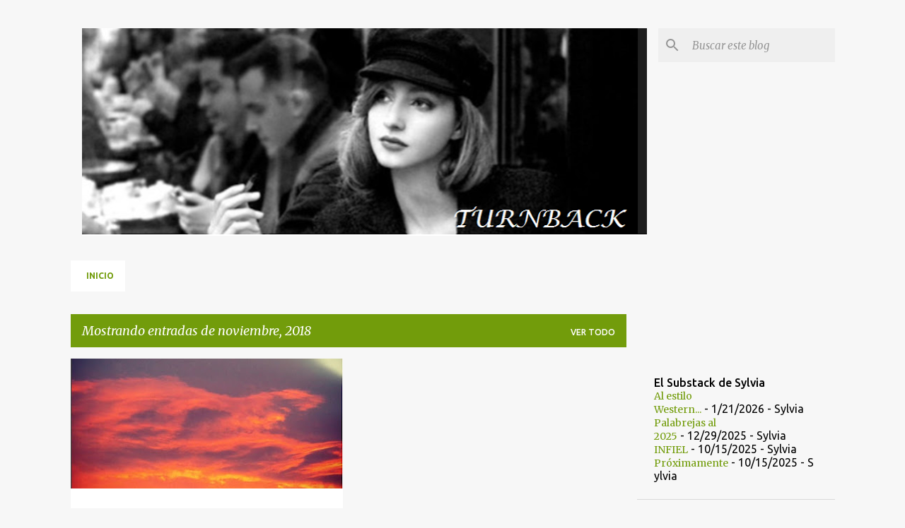

--- FILE ---
content_type: text/javascript; charset=UTF-8
request_url: https://turnback1.blogspot.com/2018/11/?action=getFeed&widgetId=Feed1&widgetType=Feed&responseType=js&xssi_token=AOuZoY6opPf5NBU_L8M8OQhSq83JpIYNGA%3A1769301524818
body_size: 101
content:
try {
_WidgetManager._HandleControllerResult('Feed1', 'getFeed',{'status': 'ok', 'feed': {'entries': [{'title': 'Al estilo Western...', 'link': 'https://sylviaforward180.substack.com/p/al-estilo-western', 'publishedDate': '2026-01-21T11:58:25.000-08:00', 'author': 'Sylvia'}, {'title': 'Palabrejas al 2025', 'link': 'https://sylviaforward180.substack.com/p/palabrejas-al-2025', 'publishedDate': '2025-12-29T10:42:20.000-08:00', 'author': 'Sylvia'}, {'title': 'INFIEL', 'link': 'https://sylviaforward180.substack.com/p/infiel', 'publishedDate': '2025-10-15T10:36:53.000-07:00', 'author': 'Sylvia'}, {'title': 'Pr\xf3ximamente', 'link': 'https://sylviaforward180.substack.com/p/coming-soon', 'publishedDate': '2025-10-15T10:34:22.000-07:00', 'author': 'Sylvia'}], 'title': 'El Substack de Sylvia'}});
} catch (e) {
  if (typeof log != 'undefined') {
    log('HandleControllerResult failed: ' + e);
  }
}
